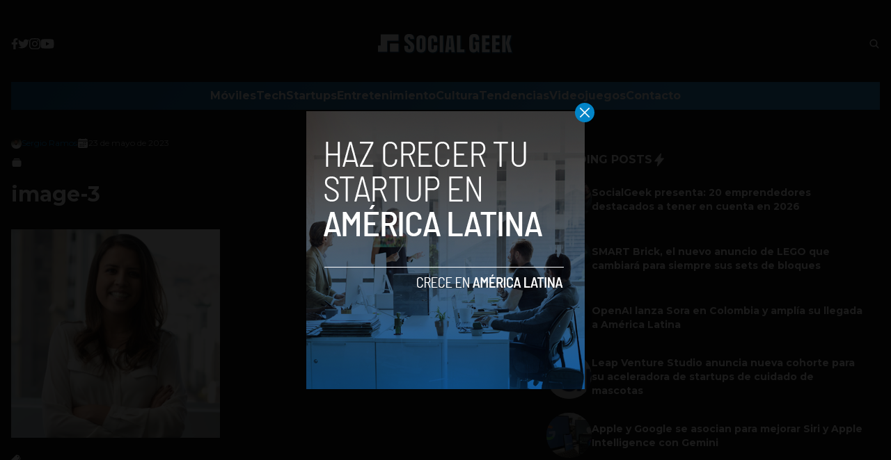

--- FILE ---
content_type: text/html; charset=utf-8
request_url: https://www.google.com/recaptcha/api2/aframe
body_size: 265
content:
<!DOCTYPE HTML><html><head><meta http-equiv="content-type" content="text/html; charset=UTF-8"></head><body><script nonce="rOffGg7PRrmjpcGPmudfBw">/** Anti-fraud and anti-abuse applications only. See google.com/recaptcha */ try{var clients={'sodar':'https://pagead2.googlesyndication.com/pagead/sodar?'};window.addEventListener("message",function(a){try{if(a.source===window.parent){var b=JSON.parse(a.data);var c=clients[b['id']];if(c){var d=document.createElement('img');d.src=c+b['params']+'&rc='+(localStorage.getItem("rc::a")?sessionStorage.getItem("rc::b"):"");window.document.body.appendChild(d);sessionStorage.setItem("rc::e",parseInt(sessionStorage.getItem("rc::e")||0)+1);localStorage.setItem("rc::h",'1768783870020');}}}catch(b){}});window.parent.postMessage("_grecaptcha_ready", "*");}catch(b){}</script></body></html>